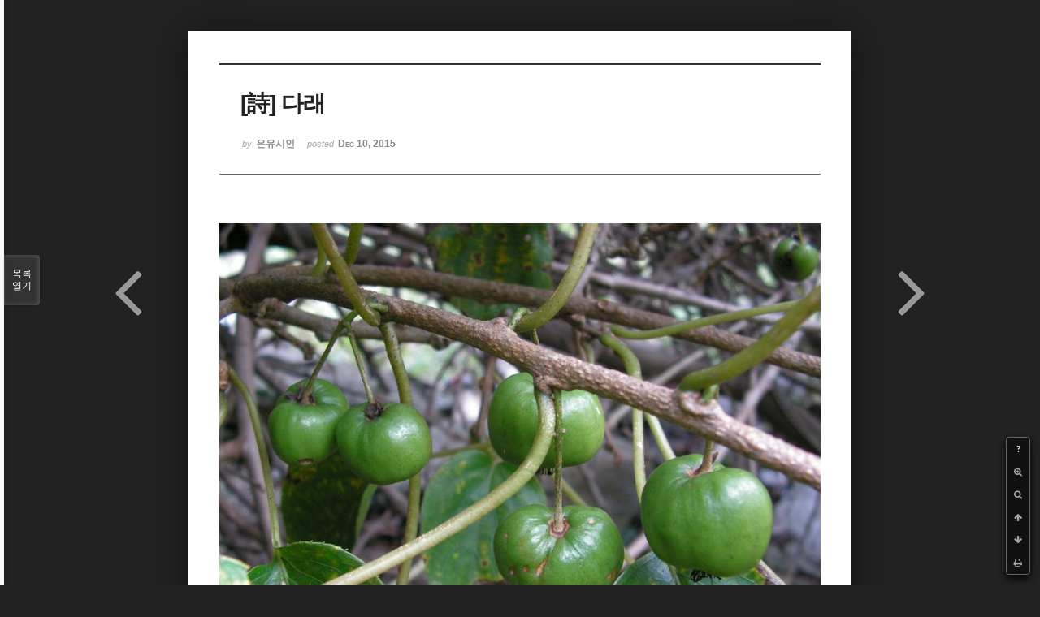

--- FILE ---
content_type: text/html; charset=UTF-8
request_url: http://bumdol72xe.dothome.co.kr/xe/index.php?mid=poemold&page=4&search_target=tag&search_keyword=%EC%88%9C%EC%88%98%EB%AC%B8%ED%95%99&order_type=desc&listStyle=viewer&document_srl=25890
body_size: 6800
content:
<!DOCTYPE html>
<html lang="ko">
<head>
<!-- META -->
<meta charset="utf-8">
<meta name="Generator" content="XpressEngine">
<meta http-equiv="X-UA-Compatible" content="IE=edge">
<!-- TITLE -->
<title>시&amp;시조 - [詩] 다래</title>
<!-- CSS -->
<link rel="stylesheet" href="/xe/common/css/xe.min.css?20170130022911" />
<link rel="stylesheet" href="/xe/common/js/plugins/ui/jquery-ui.min.css?20170130022942" />
<link rel="stylesheet" href="https://maxcdn.bootstrapcdn.com/font-awesome/4.2.0/css/font-awesome.min.css" />
<link rel="stylesheet" href="/xe/modules/board/skins/sketchbook5/css/board.css?20170130111129" />
<!--[if lt IE 9]><link rel="stylesheet" href="/xe/modules/board/skins/sketchbook5/css/ie8.css?20170130111129" />
<![endif]--><link rel="stylesheet" href="/xe/modules/board/skins/sketchbook5/css/print.css?20170130111129" media="print" />
<link rel="stylesheet" href="/xe/modules/board/skins/sketchbook5/css/jquery.mCustomScrollbar.css?20170130111129" />
<link rel="stylesheet" href="/xe/modules/editor/styles/default/style.css?20170130023018" />
<!-- JS -->
<!--[if lt IE 9]><script src="/xe/common/js/jquery-1.x.min.js?20170130022911"></script>
<![endif]--><!--[if gte IE 9]><!--><script src="/xe/common/js/jquery.min.js?20170130022911"></script>
<!--<![endif]--><script src="/xe/common/js/x.min.js?20170130103037"></script>
<script src="/xe/common/js/xe.min.js?20170414184040"></script>
<script src="/xe/modules/board/tpl/js/board.min.js?20170130055150"></script>
<!-- RSS -->
<!-- ICON -->

<script>
						if(!captchaTargetAct) {var captchaTargetAct = [];}
						captchaTargetAct.push("procMemberInsert");
						</script>

<meta name="viewport" content="width=device-width, initial-scale=1, minimum-scale=1, maximum-scale=1, user-scalable=yes, target-densitydpi=medium-dpi" />
<style> .xe_content { font-size:12px; }</style>
<link rel="canonical" href="http://bumdol72xe.dothome.co.kr/xe/poemold/25890" />
<meta name="description" content="[詩]   다래   - 은유시인 -                                              인적 드문 깊은 산속                                        켜켜이 낙엽 쌓여 기름진 텃밭                                       천년 비바람 모진 풍상 견디며                                       오로지 나만 맞으려 기나긴 세월 꼭꼭 숨어있었구나                                       너의 달디 단 입술로 나를 반겨주는구나  ..." />
<meta property="og:locale" content="ko_KR" />
<meta property="og:type" content="article" />
<meta property="og:url" content="http://bumdol72xe.dothome.co.kr/xe/poemold/25890" />
<meta property="og:title" content="시&amp;amp;시조 - [詩] 다래" />
<meta property="og:description" content="[詩]   다래   - 은유시인 -                                              인적 드문 깊은 산속                                        켜켜이 낙엽 쌓여 기름진 텃밭                                       천년 비바람 모진 풍상 견디며                                       오로지 나만 맞으려 기나긴 세월 꼭꼭 숨어있었구나                                       너의 달디 단 입술로 나를 반겨주는구나  ..." />
<meta property="article:published_time" content="2015-12-10T22:11:30+09:00" />
<meta property="article:modified_time" content="2017-08-07T11:03:30+09:00" />
<meta property="article:tag" content="월간" />
<meta property="article:tag" content="한국인" />
<meta property="article:tag" content="김영찬" />
<meta property="article:tag" content="은유시인" />
<meta property="article:tag" content="부산문학" />
<meta property="article:tag" content="등단" />
<meta property="article:tag" content="순수문학" />
<meta property="article:tag" content="종합문예지" />
<meta property="article:tag" content="노벨문학" />
<meta property="article:tag" content="인쇄정보신문" />
<meta property="article:tag" content="시인" />
<meta property="article:tag" content="수필가" />
<meta property="article:tag" content="소설가" />
<meta property="article:tag" content="등단문" />
<meta property="article:tag" content="우주" />
<meta property="article:tag" content="전쟁" />
<meta property="article:tag" content="공상과학" />
<meta property="article:tag" content="미래" />
<meta property="article:tag" content="첨단기지" />
<meta property="article:tag" content="혜성" />
<meta property="og:image" content="http://bumdol72xe.dothome.co.kr/xe/./files/attach/images/456/890/025/df86d8ebc66f292d7f5f9ccf5a6b9330.jpg" />
<meta property="og:image:width" content="1024" />
<meta property="og:image:height" content="768" />
<style data-id="bdCss">
.bd em,.bd .color{color:#333333;}
.bd .shadow{text-shadow:1px 1px 1px ;}
.bd .bolder{color:#333333;text-shadow:2px 2px 4px ;}
.bd .bg_color{background-color:#333333;}
.bd .bg_f_color{background-color:#333333;background:-webkit-linear-gradient(#FFF -50%,#333333 50%);background:linear-gradient(to bottom,#FFF -50%,#333333 50%);}
.bd .border_color{border-color:#333333;}
.bd .bx_shadow{box-shadow:0 0 2px ;}
.viewer_with.on:before{background-color:#333333;box-shadow:0 0 2px #333333;}
.bd_zine.zine li:first-child,.bd_tb_lst.common_notice tr:first-child td{margin-top:2px;border-top:1px solid #DDD}
.bd_zine .info b,.bd_zine .info a{color:;}
.bd_zine.card h3{color:#333333;}
</style>
<style>
body,input,textarea,select,button,table{font-family:;}
#viewer .rd_trb,#viewer #trackback{display:none}
</style><script>
//<![CDATA[
var current_url = "http://bumdol72xe.dothome.co.kr/xe/?mid=poemold&page=4&search_target=tag&search_keyword=%EC%88%9C%EC%88%98%EB%AC%B8%ED%95%99&order_type=desc&listStyle=viewer&document_srl=25890";
var request_uri = "http://bumdol72xe.dothome.co.kr/xe/";
var current_mid = "poemold";
var waiting_message = "서버에 요청 중입니다. 잠시만 기다려주세요.";
var ssl_actions = new Array();
var default_url = "http://bumdol72xe.dothome.co.kr/xe";
xe.current_lang = "ko";
xe.cmd_find = "찾기";
xe.cmd_cancel = "취소";
xe.cmd_confirm = "확인";
xe.msg_no_root = "루트는 선택 할 수 없습니다.";
xe.msg_no_shortcut = "바로가기는 선택 할 수 없습니다.";
xe.msg_select_menu = "대상 메뉴 선택";
//]]>
</script>
</head>
<body class="viewer_blk">
<!--#JSPLUGIN:ui--><script>//<![CDATA[
var lang_type = "ko";
var bdLogin = "로그인 하시겠습니까?@http://bumdol72xe.dothome.co.kr/xe/index.php?mid=poemold&page=4&search_target=tag&search_keyword=%EC%88%9C%EC%88%98%EB%AC%B8%ED%95%99&order_type=desc&listStyle=viewer&document_srl=25890&act=dispMemberLoginForm";
jQuery(function($){
	board('#bd_456_25890');
});
//]]></script>

<div id="viewer" class="white viewer_style rd_nav_blk">
	<div id="bd_456_25890" class="bd clear  " data-default_style="viewer" data-bdFilesType="" data-bdNavSide="N" style="max-width:px">
		<div id="rd_ie" class="ie8_only"><i class="tl"></i><i class="tc"></i><i class="tr"></i><i class="ml"></i><i class="mr"></i><i class="bl"></i><i class="bc"></i><i class="br"></i></div>
		<div class="rd rd_nav_style2 clear" style="padding:;" data-docSrl="25890">
	
	<div class="rd_hd clear" style="">
		
				
		<div class="blog v" style="text-align:;;">
			<div class="top_area ngeb np_18px" style="text-align:">
															</div>
			<h1 class="font ngeb" style=";-webkit-animation-name:rd_h1_v;-moz-animation-name:rd_h1_v;animation-name:rd_h1_v;">[詩] 다래</h1>						<div class="btm_area ngeb np_18px" style="text-align:"> 
								<span><small>by </small><b>은유시인</b></span>				<span title="2015.12.10 22:11"><small>posted </small><b class="date">Dec 10, 2015</b></span>															</div>
		</div>		
				
				
				
				
				<div class="rd_nav_side">
			<div class="rd_nav img_tx fr m_btn_wrp">
		<div class="help bubble left m_no">
		<a class="text" href="#" onclick="jQuery(this).next().fadeToggle();return false;">?</a>
		<div class="wrp">
			<div class="speech">
				<h4>단축키</h4>
				<p><strong><i class="fa fa-long-arrow-left"></i><span class="blind">Prev</span></strong>이전 문서</p>
				<p><strong><i class="fa fa-long-arrow-right"></i><span class="blind">Next</span></strong>다음 문서</p>
				<p><strong>ESC</strong>닫기</p>			</div>
			<i class="bubble_edge"></i>
			<i class="ie8_only bl"></i><i class="ie8_only br"></i>
		</div>
	</div>	<a class="tg_btn2 bubble m_no" href="#" data-href=".bd_font_select" title="글꼴 선택"><strong>가</strong><i class="arrow down"></i></a>	<a class="font_plus bubble" href="#" title="크게"><i class="fa fa-search-plus"></i><b class="tx">크게</b></a>
	<a class="font_minus bubble" href="#" title="작게"><i class="fa fa-search-minus"></i><b class="tx">작게</b></a>
			<a class="back_to bubble m_no" href="#bd_456_25890" title="위로"><i class="fa fa-arrow-up"></i><b class="tx">위로</b></a>
	<a class="back_to bubble m_no" href="#rd_end_25890" title="(목록) 아래로"><i class="fa fa-arrow-down"></i><b class="tx">아래로</b></a>
	<a class="comment back_to bubble if_viewer m_no" href="#25890_comment" title="댓글로 가기"><i class="fa fa-comment"></i><b class="tx">댓글로 가기</b></a>
	<a class="print_doc bubble m_no this" href="http://bumdol72xe.dothome.co.kr/xe/index.php?mid=poemold&amp;page=4&amp;search_target=tag&amp;search_keyword=%EC%88%9C%EC%88%98%EB%AC%B8%ED%95%99&amp;order_type=desc&amp;listStyle=viewer&amp;document_srl=25890" title="인쇄"><i class="fa fa-print"></i><b class="tx">인쇄</b></a>			</div>		</div>			</div>
	
		
	<div class="rd_body clear">
		
				
				
				<article><!--BeforeDocument(25890,496)--><div class="document_25890_496 xe_content"><p style="padding:0px;color:rgb(62,70,74);font-family:gulim;line-height:19.2px;text-align:center;"><font color="#000000" size="3" face="돋움체"><span style="font-family:Gulim, '굴림', AppleGothic, sans-serif;"><img src="http://bumdol72xe.dothome.co.kr/xe/files/attach/images/456/890/025/df86d8ebc66f292d7f5f9ccf5a6b9330.jpg" alt="dare-01.jpg" width="1024" height="768" style="" /></span></font></p>
<p><font color="#000000" size="3" face="돋움체"><br /></font></p>
<font color="#000000" size="3" face="돋움체">
</font><p></p>
<p><font color="#000000" size="3" face="돋움체"><br /></font></p>
<font color="#000000" size="3" face="돋움체">
<br /></font><p></p>
<p style="padding:0px;color:rgb(62,70,74);font-family:gulim;line-height:19.2px;text-align:center;"><font color="#000000" size="3" face="돋움체"><span style="font-family:Gulim, '굴림', AppleGothic, sans-serif;"><br /></span></font></p>
<p style="padding:0px;color:rgb(62,70,74);font-family:gulim;line-height:19.2px;text-align:center;"><font color="#000000" size="3" face="돋움체"><span style="font-family:Gulim, '굴림', AppleGothic, sans-serif;"><br /></span></font></p>
<p style="padding:0px;color:rgb(62,70,74);font-family:gulim;line-height:19.2px;text-align:center;"><font color="#000000" size="3" face="돋움체"><span style="font-family:Gulim, '굴림', AppleGothic, sans-serif;"><br /></span></font></p>
<p style="padding:0px;color:rgb(62,70,74);font-family:gulim;line-height:19.2px;text-align:center;"><font color="#000000" size="3" face="돋움체"><span style="font-family:Gulim, '굴림', AppleGothic, sans-serif;">[詩]</span></font></p>
<span style="color:rgb(62,70,74);line-height:19.2px;font-family:Gulim, '굴림', AppleGothic, sans-serif;"></span><p align="center" style="padding:0px;color:rgb(62,70,74);font-family:gulim;line-height:19.2px;"><span style="font-family:Gulim, '굴림', AppleGothic, sans-serif;"> </span></p>
<span style="color:rgb(62,70,74);line-height:19.2px;font-family:Gulim, '굴림', AppleGothic, sans-serif;"></span><p align="center" style="padding:0px;color:rgb(62,70,74);font-family:gulim;line-height:19.2px;"><font color="#6d201b" size="6" face="바탕"><strong><span style="font-family:Gulim, '굴림', AppleGothic, sans-serif;">다래</span></strong></font></p>
<span style="color:rgb(62,70,74);line-height:19.2px;font-family:Gulim, '굴림', AppleGothic, sans-serif;"></span><p align="center" style="padding:0px;color:rgb(62,70,74);font-family:gulim;line-height:19.2px;"><span style="font-family:Gulim, '굴림', AppleGothic, sans-serif;color:rgb(0,0,0);"> </span></p>
<span style="line-height:19.2px;font-family:Gulim, '굴림', AppleGothic, sans-serif;"></span><p align="center" style="padding:0px;color:rgb(62,70,74);font-family:gulim;line-height:19.2px;"><font color="#000000" size="3" face="돋움체"><span style="font-family:Gulim, '굴림', AppleGothic, sans-serif;">- 은유시인 -</span></font></p>
<span style="line-height:19.2px;font-family:Gulim, '굴림', AppleGothic, sans-serif;"></span><p align="center" style="padding:0px;color:rgb(62,70,74);font-family:gulim;line-height:19.2px;"><span style="font-family:Gulim, '굴림', AppleGothic, sans-serif;color:rgb(0,0,0);"> </span></p>
<span style="line-height:19.2px;font-family:Gulim, '굴림', AppleGothic, sans-serif;"></span><p align="center" style="padding:0px;color:rgb(62,70,74);font-family:gulim;line-height:19.2px;"><span style="font-family:Gulim, '굴림', AppleGothic, sans-serif;color:rgb(0,0,0);"> </span></p>
<span style="line-height:19.2px;font-family:Gulim, '굴림', AppleGothic, sans-serif;"></span><p align="center" style="padding:0px;color:rgb(62,70,74);font-family:gulim;line-height:19.2px;"><span style="font-family:Gulim, '굴림', AppleGothic, sans-serif;color:rgb(0,0,0);"> </span></p>
<span style="line-height:19.2px;font-family:Gulim, '굴림', AppleGothic, sans-serif;"></span><p style="padding:0px;color:rgb(62,70,74);font-family:gulim;line-height:19.2px;"><br /><span style="color:rgb(0,0,0);font-family:Gulim, '굴림', AppleGothic, sans-serif;font-size:medium;line-height:19.2px;">                                       </span><font color="#000000" size="3" face="돋움체"><span style="font-family:Gulim, '굴림', AppleGothic, sans-serif;">인적 드문 깊은 산속 </span><br /></font><span style="color:rgb(0,0,0);font-family:Gulim, '굴림', AppleGothic, sans-serif;font-size:medium;line-height:19.2px;">                                       </span><font color="#000000" size="3" face="돋움체"><span style="font-family:Gulim, '굴림', AppleGothic, sans-serif;">켜켜이 낙엽 쌓여 기름진 텃밭</span><br /></font><span style="color:rgb(0,0,0);font-family:Gulim, '굴림', AppleGothic, sans-serif;font-size:medium;line-height:19.2px;">                                       </span><font color="#000000" size="3" face="돋움체"><span style="font-family:Gulim, '굴림', AppleGothic, sans-serif;">천년 비바람 모진 풍상 견디며</span><br /><span style="font-family:Gulim, '굴림', AppleGothic, sans-serif;">                                       오로지 나만 맞으려 기나긴 세월 꼭꼭 숨어있었구나</span><br /></font><span style="color:rgb(0,0,0);font-family:Gulim, '굴림', AppleGothic, sans-serif;font-size:medium;line-height:19.2px;">                                       </span><font color="#000000" size="3" face="돋움체"><span style="font-family:Gulim, '굴림', AppleGothic, sans-serif;">너의 달디 단 입술로 나를 반겨주는구나</span></font></p>
<span style="line-height:19.2px;font-family:Gulim, '굴림', AppleGothic, sans-serif;"></span><p style="padding:0px;color:rgb(62,70,74);font-family:gulim;line-height:19.2px;"><span style="font-family:Gulim, '굴림', AppleGothic, sans-serif;color:rgb(0,0,0);"> </span></p>
<span style="line-height:19.2px;font-family:Gulim, '굴림', AppleGothic, sans-serif;"></span><p style="padding:0px;color:rgb(62,70,74);font-family:gulim;line-height:19.2px;"><span style="font-family:Gulim, '굴림', AppleGothic, sans-serif;font-size:medium;line-height:19.2px;color:rgb(0,0,0);">                                       </span><font color="#000000" size="3" face="돋움체"><span style="font-family:Gulim, '굴림', AppleGothic, sans-serif;">서슬 퍼런 잡목에 의지하여</span><br /></font><span style="color:rgb(0,0,0);font-family:Gulim, '굴림', AppleGothic, sans-serif;font-size:medium;line-height:19.2px;">                                       </span><font color="#000000" size="3" face="돋움체"><span style="font-family:Gulim, '굴림', AppleGothic, sans-serif;">영롱한 아침 이슬만이 그대 음식이 되고</span><br /></font><span style="color:rgb(0,0,0);font-family:Gulim, '굴림', AppleGothic, sans-serif;font-size:medium;line-height:19.2px;">                                       </span><font color="#000000" size="3" face="돋움체"><span style="font-family:Gulim, '굴림', AppleGothic, sans-serif;">언뜻 스치는 바람만이 그대 음악이 되고</span><br /></font><span style="color:rgb(0,0,0);font-family:Gulim, '굴림', AppleGothic, sans-serif;font-size:medium;line-height:19.2px;">                                       </span><font color="#000000" size="3" face="돋움체"><span style="font-family:Gulim, '굴림', AppleGothic, sans-serif;">노루랑 산토끼만이 그대 벗이 되어</span><br /></font><span style="color:rgb(0,0,0);font-family:Gulim, '굴림', AppleGothic, sans-serif;font-size:medium;line-height:19.2px;">                                       </span><font color="#000000" size="3" face="돋움체"><span style="font-family:Gulim, '굴림', AppleGothic, sans-serif;">순수한 자연으로 살아왔구나</span></font></p>
<span style="line-height:19.2px;font-family:Gulim, '굴림', AppleGothic, sans-serif;"></span><p style="padding:0px;color:rgb(62,70,74);font-family:gulim;line-height:19.2px;"><span style="font-family:Gulim, '굴림', AppleGothic, sans-serif;color:rgb(0,0,0);"> </span></p>
<span style="line-height:19.2px;font-family:Gulim, '굴림', AppleGothic, sans-serif;"></span><p style="padding:0px;color:rgb(62,70,74);font-family:gulim;line-height:19.2px;"><span style="font-family:Gulim, '굴림', AppleGothic, sans-serif;font-size:medium;line-height:19.2px;color:rgb(0,0,0);">                                       </span><font color="#000000" size="3" face="돋움체"><span style="font-family:Gulim, '굴림', AppleGothic, sans-serif;">때론 거친 눈보라 몰아치고 </span><br /></font><span style="color:rgb(0,0,0);font-family:Gulim, '굴림', AppleGothic, sans-serif;font-size:medium;line-height:19.2px;">                                       </span><font color="#000000" size="3" face="돋움체"><span style="font-family:Gulim, '굴림', AppleGothic, sans-serif;">때론 사나운 짐승들 표적이 되어 </span><br /></font><span style="color:rgb(0,0,0);font-family:Gulim, '굴림', AppleGothic, sans-serif;font-size:medium;line-height:19.2px;">                                       </span><font color="#000000" size="3" face="돋움체"><span style="font-family:Gulim, '굴림', AppleGothic, sans-serif;">여리디 여린 네 한 몸 찢겨도 </span><br /></font><span style="color:rgb(0,0,0);font-family:Gulim, '굴림', AppleGothic, sans-serif;font-size:medium;line-height:19.2px;">                                       </span><font color="#000000" size="3" face="돋움체"><span style="font-family:Gulim, '굴림', AppleGothic, sans-serif;">그 애틋한 생명의 싹 포기하지 않은 채 </span><br /></font><span style="color:rgb(0,0,0);font-family:Gulim, '굴림', AppleGothic, sans-serif;font-size:medium;line-height:19.2px;">                                       </span><font color="#000000" size="3" face="돋움체"><span style="font-family:Gulim, '굴림', AppleGothic, sans-serif;">연연이 이어져왔구나</span></font></p>
<span style="line-height:19.2px;font-family:Gulim, '굴림', AppleGothic, sans-serif;"></span><p style="padding:0px;color:rgb(62,70,74);font-family:gulim;line-height:19.2px;"><span style="font-family:Gulim, '굴림', AppleGothic, sans-serif;color:rgb(0,0,0);"> </span></p>
<span style="line-height:19.2px;font-family:Gulim, '굴림', AppleGothic, sans-serif;"></span><p style="padding:0px;color:rgb(62,70,74);font-family:gulim;line-height:19.2px;"><span style="font-family:Gulim, '굴림', AppleGothic, sans-serif;font-size:medium;line-height:19.2px;color:rgb(0,0,0);">                                       </span><font color="#000000" size="3" face="돋움체"><span style="font-family:Gulim, '굴림', AppleGothic, sans-serif;">여린 열매 위해 </span><br /></font><span style="color:rgb(0,0,0);font-family:Gulim, '굴림', AppleGothic, sans-serif;font-size:medium;line-height:19.2px;">                                       </span><font color="#000000" size="3" face="돋움체"><span style="font-family:Gulim, '굴림', AppleGothic, sans-serif;">모든 걸 주어서 기쁘고 </span><br /></font><span style="color:rgb(0,0,0);font-family:Gulim, '굴림', AppleGothic, sans-serif;font-size:medium;line-height:19.2px;">                                       </span><font color="#000000" size="3" face="돋움체"><span style="font-family:Gulim, '굴림', AppleGothic, sans-serif;">송두리째 던져서 행복하다면 </span><br /></font><span style="color:rgb(0,0,0);font-family:Gulim, '굴림', AppleGothic, sans-serif;font-size:medium;line-height:19.2px;">                                       </span><font color="#000000" size="3" face="돋움체"><span style="font-family:Gulim, '굴림', AppleGothic, sans-serif;">비록 찰라 일지라도 </span><br /></font><span style="color:rgb(0,0,0);font-family:Gulim, '굴림', AppleGothic, sans-serif;font-size:medium;line-height:19.2px;">                                       </span><font color="#000000" size="3" face="돋움체"><span style="font-family:Gulim, '굴림', AppleGothic, sans-serif;">그대의 삶이 더욱 빛나리라.</span></font></p>
<span style="color:rgb(62,70,74);line-height:19.2px;font-family:Gulim, '굴림', AppleGothic, sans-serif;"></span><p style="padding:0px;color:rgb(62,70,74);font-family:gulim;line-height:19.2px;"><span style="font-family:Gulim, '굴림', AppleGothic, sans-serif;"> </span></p>
<span style="color:rgb(62,70,74);line-height:19.2px;font-family:Gulim, '굴림', AppleGothic, sans-serif;"></span><p style="padding:0px;color:rgb(62,70,74);font-family:gulim;line-height:19.2px;"><span style="font-family:Gulim, '굴림', AppleGothic, sans-serif;"> </span></p>
<span style="color:rgb(62,70,74);line-height:19.2px;font-family:Gulim, '굴림', AppleGothic, sans-serif;"></span><p style="padding:0px;color:rgb(62,70,74);font-family:gulim;line-height:19.2px;"><span style="font-family:Gulim, '굴림', AppleGothic, sans-serif;"> </span></p>
<span style="color:rgb(62,70,74);line-height:19.2px;font-family:Gulim, '굴림', AppleGothic, sans-serif;"></span><p style="padding:0px;color:rgb(62,70,74);font-family:gulim;line-height:19.2px;"><span style="font-family:Gulim, '굴림', AppleGothic, sans-serif;"> </span></p>
<span style="color:rgb(62,70,74);line-height:19.2px;font-family:Gulim, '굴림', AppleGothic, sans-serif;"></span><p align="center" style="padding:0px;color:rgb(62,70,74);font-family:gulim;line-height:19.2px;"><font color="#000000" size="3" face="돋움체"><font color="#8e8a8b"><span style="font-family:Gulim, '굴림', AppleGothic, sans-serif;">2002/02/18</span></font><span style="font-family:Gulim, '굴림', AppleGothic, sans-serif;"> </span><br /></font></p>
<span style="color:rgb(62,70,74);line-height:19.2px;font-family:Gulim, '굴림', AppleGothic, sans-serif;"></span><p style="padding:0px;color:rgb(62,70,74);font-family:gulim;line-height:19.2px;"><span style="font-family:Gulim, '굴림', AppleGothic, sans-serif;"> </span></p>
<span style="color:rgb(62,70,74);line-height:19.2px;font-family:Gulim, '굴림', AppleGothic, sans-serif;"></span><p style="padding:0px;color:rgb(62,70,74);font-family:gulim;line-height:19.2px;"><span style="font-family:Gulim, '굴림', AppleGothic, sans-serif;"> </span></p>
<p style="padding:0px;color:rgb(62,70,74);font-family:gulim;line-height:19.2px;"><span style="font-family:Gulim, '굴림', AppleGothic, sans-serif;"><br /></span></p>
<p style="padding:0px;color:rgb(62,70,74);font-family:gulim;line-height:19.2px;"><span style="font-family:Gulim, '굴림', AppleGothic, sans-serif;"><br /></span></p></div><!--AfterDocument(25890,496)--></article>
				
				<div class="rd_t_f rd_tag css3pie clear">
			<div class="bg_f_color border_color">TAG &bull;</div>
			<ul>
												<li><a href="http://bumdol72xe.dothome.co.kr/xe/index.php?mid=poemold&amp;page=4&amp;search_target=tag&amp;search_keyword=%EC%9B%94%EA%B0%84&amp;order_type=desc&amp;listStyle=viewer">월간</a><span class="comma">,</span></li>
												<li><a href="http://bumdol72xe.dothome.co.kr/xe/index.php?mid=poemold&amp;page=4&amp;search_target=tag&amp;search_keyword=%ED%95%9C%EA%B5%AD%EC%9D%B8&amp;order_type=desc&amp;listStyle=viewer">한국인</a><span class="comma">,</span></li>
												<li><a href="http://bumdol72xe.dothome.co.kr/xe/index.php?mid=poemold&amp;page=4&amp;search_target=tag&amp;search_keyword=%EA%B9%80%EC%98%81%EC%B0%AC&amp;order_type=desc&amp;listStyle=viewer">김영찬</a><span class="comma">,</span></li>
												<li><a href="http://bumdol72xe.dothome.co.kr/xe/index.php?mid=poemold&amp;page=4&amp;search_target=tag&amp;search_keyword=%EC%9D%80%EC%9C%A0%EC%8B%9C%EC%9D%B8&amp;order_type=desc&amp;listStyle=viewer">은유시인</a><span class="comma">,</span></li>
												<li><a href="http://bumdol72xe.dothome.co.kr/xe/index.php?mid=poemold&amp;page=4&amp;search_target=tag&amp;search_keyword=%EB%B6%80%EC%82%B0%EB%AC%B8%ED%95%99&amp;order_type=desc&amp;listStyle=viewer">부산문학</a><span class="comma">,</span></li>
												<li><a href="http://bumdol72xe.dothome.co.kr/xe/index.php?mid=poemold&amp;page=4&amp;search_target=tag&amp;search_keyword=%EB%93%B1%EB%8B%A8&amp;order_type=desc&amp;listStyle=viewer">등단</a><span class="comma">,</span></li>
												<li><a href="http://bumdol72xe.dothome.co.kr/xe/index.php?mid=poemold&amp;page=4&amp;search_target=tag&amp;search_keyword=%EC%88%9C%EC%88%98%EB%AC%B8%ED%95%99&amp;order_type=desc&amp;listStyle=viewer">순수문학</a><span class="comma">,</span></li>
												<li><a href="http://bumdol72xe.dothome.co.kr/xe/index.php?mid=poemold&amp;page=4&amp;search_target=tag&amp;search_keyword=%EC%A2%85%ED%95%A9%EB%AC%B8%EC%98%88%EC%A7%80&amp;order_type=desc&amp;listStyle=viewer">종합문예지</a><span class="comma">,</span></li>
												<li><a href="http://bumdol72xe.dothome.co.kr/xe/index.php?mid=poemold&amp;page=4&amp;search_target=tag&amp;search_keyword=%EB%85%B8%EB%B2%A8%EB%AC%B8%ED%95%99&amp;order_type=desc&amp;listStyle=viewer">노벨문학</a><span class="comma">,</span></li>
												<li><a href="http://bumdol72xe.dothome.co.kr/xe/index.php?mid=poemold&amp;page=4&amp;search_target=tag&amp;search_keyword=%EC%9D%B8%EC%87%84%EC%A0%95%EB%B3%B4%EC%8B%A0%EB%AC%B8&amp;order_type=desc&amp;listStyle=viewer">인쇄정보신문</a><span class="comma">,</span></li>
												<li><a href="http://bumdol72xe.dothome.co.kr/xe/index.php?mid=poemold&amp;page=4&amp;search_target=tag&amp;search_keyword=%EC%8B%9C%EC%9D%B8&amp;order_type=desc&amp;listStyle=viewer">시인</a><span class="comma">,</span></li>
												<li><a href="http://bumdol72xe.dothome.co.kr/xe/index.php?mid=poemold&amp;page=4&amp;search_target=tag&amp;search_keyword=%EC%88%98%ED%95%84%EA%B0%80&amp;order_type=desc&amp;listStyle=viewer">수필가</a><span class="comma">,</span></li>
												<li><a href="http://bumdol72xe.dothome.co.kr/xe/index.php?mid=poemold&amp;page=4&amp;search_target=tag&amp;search_keyword=%EC%86%8C%EC%84%A4%EA%B0%80&amp;order_type=desc&amp;listStyle=viewer">소설가</a><span class="comma">,</span></li>
												<li><a href="http://bumdol72xe.dothome.co.kr/xe/index.php?mid=poemold&amp;page=4&amp;search_target=tag&amp;search_keyword=%EB%93%B1%EB%8B%A8%EB%AC%B8&amp;order_type=desc&amp;listStyle=viewer">등단문</a><span class="comma">,</span></li>
												<li><a href="http://bumdol72xe.dothome.co.kr/xe/index.php?mid=poemold&amp;page=4&amp;search_target=tag&amp;search_keyword=%EC%9A%B0%EC%A3%BC&amp;order_type=desc&amp;listStyle=viewer">우주</a><span class="comma">,</span></li>
												<li><a href="http://bumdol72xe.dothome.co.kr/xe/index.php?mid=poemold&amp;page=4&amp;search_target=tag&amp;search_keyword=%EC%A0%84%EC%9F%81&amp;order_type=desc&amp;listStyle=viewer">전쟁</a><span class="comma">,</span></li>
												<li><a href="http://bumdol72xe.dothome.co.kr/xe/index.php?mid=poemold&amp;page=4&amp;search_target=tag&amp;search_keyword=%EA%B3%B5%EC%83%81%EA%B3%BC%ED%95%99&amp;order_type=desc&amp;listStyle=viewer">공상과학</a><span class="comma">,</span></li>
												<li><a href="http://bumdol72xe.dothome.co.kr/xe/index.php?mid=poemold&amp;page=4&amp;search_target=tag&amp;search_keyword=%EB%AF%B8%EB%9E%98&amp;order_type=desc&amp;listStyle=viewer">미래</a><span class="comma">,</span></li>
												<li><a href="http://bumdol72xe.dothome.co.kr/xe/index.php?mid=poemold&amp;page=4&amp;search_target=tag&amp;search_keyword=%EC%B2%A8%EB%8B%A8%EA%B8%B0%EC%A7%80&amp;order_type=desc&amp;listStyle=viewer">첨단기지</a><span class="comma">,</span></li>
												<li><a href="http://bumdol72xe.dothome.co.kr/xe/index.php?mid=poemold&amp;page=4&amp;search_target=tag&amp;search_keyword=%ED%98%9C%EC%84%B1&amp;order_type=desc&amp;listStyle=viewer">혜성</a><span class="comma">,</span></li>
							</ul>
		</div>	</div>
	
	<div class="rd_ft">
		
		<div class="rd_sign clear">
			<h4><em class="fa fa-info-circle bd_info_icon"></em> Who's <em>은유시인</em></h4>
			<img class="img fl" src="http://bumdol72xe.dothome.co.kr/xe/files/member_extra_info/profile_image/496/496.jpg?20170130022943" alt="profile" />						<div class="get_sign"><p><span style="font-size:16px;color:rgb(0,117,200);">대한민국에도 노벨문학상 수상자가 나올 그 날만을 위해...</span></p></div>		</div>		
		<div class="bd_prev_next clear">
						<div style="max-width:px">
				<a class="bd_rd_prev bubble no_bubble fl right" href="http://bumdol72xe.dothome.co.kr/xe/index.php?mid=poemold&amp;page=4&amp;search_target=tag&amp;search_keyword=%EC%88%9C%EC%88%98%EB%AC%B8%ED%95%99&amp;order_type=desc&amp;listStyle=viewer&amp;document_srl=25880">
					<span class="p"><em class="link"><i class="fa fa-angle-left"></i> Prev</em> [詩] 그리운 사람</span>					<i class="fa fa-angle-left"></i>
					<span class="wrp prev_next">
						<span class="speech">
							<img src="http://bumdol72xe.dothome.co.kr/xe/files/thumbnails/880/025/90x90.crop.jpg" alt="" />							<b>[詩] 그리운 사람</b>
							<span><em>2015.12.10</em><small>by </small>korean</span>
						</span><i class="bubble_edge"></i>
						<i class="ie8_only bl"></i><i class="ie8_only br"></i>
					</span>
				</a>				
								<a class="bd_rd_next bubble no_bubble fr left" href="http://bumdol72xe.dothome.co.kr/xe/index.php?mid=poemold&amp;page=4&amp;search_target=tag&amp;search_keyword=%EC%88%9C%EC%88%98%EB%AC%B8%ED%95%99&amp;order_type=desc&amp;listStyle=viewer&amp;document_srl=25901">
					<span class="p">[詩] 진정, 그대 삶 밝히는 촛불이 되리라 <em class="link">Next <i class="fa fa-angle-right"></i></em></span>					<i class="fa fa-angle-right"></i>
					<span class="wrp prev_next">
						<span class="speech">
							<img src="http://bumdol72xe.dothome.co.kr/xe/files/thumbnails/901/025/90x90.crop.jpg" alt="" />							<b>[詩] 진정, 그대 삶 밝히는 촛불이 되리라</b>
							<span><em>2015.12.10</em><small>by </small>은유시인</span>
						</span><i class="bubble_edge"></i>
						<i class="ie8_only bl"></i><i class="ie8_only br"></i>
					</span>
				</a>			</div>
					</div>		
				
						
				
		<div class="rd_ft_nav clear">
						
						
						<div class="rd_nav img_tx fr m_btn_wrp">
				<a class="back_to bubble m_no" href="#bd_456_25890" title="위로"><i class="fa fa-arrow-up"></i><b class="tx">위로</b></a>
	<a class="back_to bubble m_no" href="#rd_end_25890" title="(목록) 아래로"><i class="fa fa-arrow-down"></i><b class="tx">아래로</b></a>
	<a class="comment back_to bubble if_viewer m_no" href="#25890_comment" title="댓글로 가기"><i class="fa fa-comment"></i><b class="tx">댓글로 가기</b></a>
	<a class="print_doc bubble m_no this" href="http://bumdol72xe.dothome.co.kr/xe/index.php?mid=poemold&amp;page=4&amp;search_target=tag&amp;search_keyword=%EC%88%9C%EC%88%98%EB%AC%B8%ED%95%99&amp;order_type=desc&amp;listStyle=viewer&amp;document_srl=25890" title="인쇄"><i class="fa fa-print"></i><b class="tx">인쇄</b></a>			</div>					</div>
	</div>
	
		
	</div>
<hr id="rd_end_25890" class="rd_end clear" />		<div id="viewer_lst" class="">
			<button type="button" id="viewer_lst_tg" class="ngeb bg_color">목록<br /><span class="tx_open">열기</span><span class="tx_close">닫기</span></button>
			<h3 class="ui_font">Articles</h3>
			<div id="viewer_lst_scroll">
				<ul>
					<li>
						<a class="clear" href="http://bumdol72xe.dothome.co.kr/xe/index.php?mid=poemold&amp;page=4&amp;search_target=tag&amp;search_keyword=%EC%88%9C%EC%88%98%EB%AC%B8%ED%95%99&amp;order_type=desc&amp;listStyle=viewer&amp;document_srl=21621">
							<span class="tmb"><img src="http://bumdol72xe.dothome.co.kr/xe/files/thumbnails/621/021/90x90.crop.jpg" alt="" /></span>							<span class="tl">[詩] 이다바야, 네 색시 왔다</span>
							<span class="meta"><strong>은유시인</strong>2015.07.20 19:42</span>
						</a>
					</li><li>
						<a class="clear" href="http://bumdol72xe.dothome.co.kr/xe/index.php?mid=poemold&amp;page=4&amp;search_target=tag&amp;search_keyword=%EC%88%9C%EC%88%98%EB%AC%B8%ED%95%99&amp;order_type=desc&amp;listStyle=viewer&amp;document_srl=21628">
							<span class="tmb"><img src="http://bumdol72xe.dothome.co.kr/xe/files/thumbnails/628/021/90x90.crop.jpg" alt="" /></span>							<span class="tl">[詩] 재떨이<b>2</b></span>
							<span class="meta"><strong>은유시인</strong>2015.07.20 19:46</span>
						</a>
					</li><li>
						<a class="clear" href="http://bumdol72xe.dothome.co.kr/xe/index.php?mid=poemold&amp;page=4&amp;search_target=tag&amp;search_keyword=%EC%88%9C%EC%88%98%EB%AC%B8%ED%95%99&amp;order_type=desc&amp;listStyle=viewer&amp;document_srl=21631">
							<span class="tmb"><img src="http://bumdol72xe.dothome.co.kr/xe/files/thumbnails/631/021/90x90.crop.jpg" alt="" /></span>							<span class="tl">[詩] 그림자인간[2]<b>2</b></span>
							<span class="meta"><strong>은유시인</strong>2015.07.20 19:48</span>
						</a>
					</li><li>
						<a class="clear" href="http://bumdol72xe.dothome.co.kr/xe/index.php?mid=poemold&amp;page=4&amp;search_target=tag&amp;search_keyword=%EC%88%9C%EC%88%98%EB%AC%B8%ED%95%99&amp;order_type=desc&amp;listStyle=viewer&amp;document_srl=21634">
							<span class="tmb"><img src="http://bumdol72xe.dothome.co.kr/xe/files/thumbnails/634/021/90x90.crop.jpg" alt="" /></span>							<span class="tl">[詩] 에레스투(Eres Tu)</span>
							<span class="meta"><strong>은유시인</strong>2015.07.20 19:51</span>
						</a>
					</li><li>
						<a class="clear" href="http://bumdol72xe.dothome.co.kr/xe/index.php?mid=poemold&amp;page=4&amp;search_target=tag&amp;search_keyword=%EC%88%9C%EC%88%98%EB%AC%B8%ED%95%99&amp;order_type=desc&amp;listStyle=viewer&amp;document_srl=25859">
							<span class="tmb"><img src="http://bumdol72xe.dothome.co.kr/xe/files/thumbnails/859/025/90x90.crop.jpg" alt="" /></span>							<span class="tl">[詩] 일그러진 자화상(自畵像)</span>
							<span class="meta"><strong>korean</strong>2015.12.10 21:26</span>
						</a>
					</li><li>
						<a class="clear" href="http://bumdol72xe.dothome.co.kr/xe/index.php?mid=poemold&amp;page=4&amp;search_target=tag&amp;search_keyword=%EC%88%9C%EC%88%98%EB%AC%B8%ED%95%99&amp;order_type=desc&amp;listStyle=viewer&amp;document_srl=25870">
							<span class="tmb"><img src="http://bumdol72xe.dothome.co.kr/xe/files/thumbnails/870/025/90x90.crop.jpg" alt="" /></span>							<span class="tl">[詩] 커피를 마시며</span>
							<span class="meta"><strong>korean</strong>2015.12.10 21:40</span>
						</a>
					</li><li>
						<a class="clear" href="http://bumdol72xe.dothome.co.kr/xe/index.php?mid=poemold&amp;page=4&amp;search_target=tag&amp;search_keyword=%EC%88%9C%EC%88%98%EB%AC%B8%ED%95%99&amp;order_type=desc&amp;listStyle=viewer&amp;document_srl=25880">
							<span class="tmb"><img src="http://bumdol72xe.dothome.co.kr/xe/files/thumbnails/880/025/90x90.crop.jpg" alt="" /></span>							<span class="tl">[詩] 그리운 사람</span>
							<span class="meta"><strong>korean</strong>2015.12.10 21:53</span>
						</a>
					</li><li>
						<a class="clear on" href="http://bumdol72xe.dothome.co.kr/xe/index.php?mid=poemold&amp;page=4&amp;search_target=tag&amp;search_keyword=%EC%88%9C%EC%88%98%EB%AC%B8%ED%95%99&amp;order_type=desc&amp;listStyle=viewer&amp;document_srl=25890">
							<span class="tmb"><img src="http://bumdol72xe.dothome.co.kr/xe/files/thumbnails/890/025/90x90.crop.jpg" alt="" /></span>							<span class="tl">[詩] 다래</span>
							<span class="meta"><strong>은유시인</strong>2015.12.10 22:11</span>
						</a>
					</li><li>
						<a class="clear" href="http://bumdol72xe.dothome.co.kr/xe/index.php?mid=poemold&amp;page=4&amp;search_target=tag&amp;search_keyword=%EC%88%9C%EC%88%98%EB%AC%B8%ED%95%99&amp;order_type=desc&amp;listStyle=viewer&amp;document_srl=25901">
							<span class="tmb"><img src="http://bumdol72xe.dothome.co.kr/xe/files/thumbnails/901/025/90x90.crop.jpg" alt="" /></span>							<span class="tl">[詩] 진정, 그대 삶 밝히는 촛불이 되리라</span>
							<span class="meta"><strong>은유시인</strong>2015.12.10 22:29</span>
						</a>
					</li><li>
						<a class="clear" href="http://bumdol72xe.dothome.co.kr/xe/index.php?mid=poemold&amp;page=4&amp;search_target=tag&amp;search_keyword=%EC%88%9C%EC%88%98%EB%AC%B8%ED%95%99&amp;order_type=desc&amp;listStyle=viewer&amp;document_srl=25906">
							<span class="tmb"><img src="http://bumdol72xe.dothome.co.kr/xe/files/thumbnails/906/025/90x90.crop.jpg" alt="" /></span>							<span class="tl">[詩] 거듭 태어나고 싶습니다</span>
							<span class="meta"><strong>은유시인</strong>2015.12.10 22:45</span>
						</a>
					</li><li>
						<a class="clear" href="http://bumdol72xe.dothome.co.kr/xe/index.php?mid=poemold&amp;page=4&amp;search_target=tag&amp;search_keyword=%EC%88%9C%EC%88%98%EB%AC%B8%ED%95%99&amp;order_type=desc&amp;listStyle=viewer&amp;document_srl=25915">
							<span class="tmb"><img src="http://bumdol72xe.dothome.co.kr/xe/files/thumbnails/915/025/90x90.crop.jpg" alt="" /></span>							<span class="tl">[詩] 세상은 참 아름답구나</span>
							<span class="meta"><strong>은유시인</strong>2015.12.10 22:59</span>
						</a>
					</li><li>
						<a class="clear" href="http://bumdol72xe.dothome.co.kr/xe/index.php?mid=poemold&amp;page=4&amp;search_target=tag&amp;search_keyword=%EC%88%9C%EC%88%98%EB%AC%B8%ED%95%99&amp;order_type=desc&amp;listStyle=viewer&amp;document_srl=25924">
							<span class="tmb"><img src="http://bumdol72xe.dothome.co.kr/xe/files/thumbnails/924/025/90x90.crop.jpg" alt="" /></span>							<span class="tl">[詩] 가는 길이 험하다 할지라도</span>
							<span class="meta"><strong>은유시인</strong>2015.12.10 23:15</span>
						</a>
					</li><li>
						<a class="clear" href="http://bumdol72xe.dothome.co.kr/xe/index.php?mid=poemold&amp;page=4&amp;search_target=tag&amp;search_keyword=%EC%88%9C%EC%88%98%EB%AC%B8%ED%95%99&amp;order_type=desc&amp;listStyle=viewer&amp;document_srl=25955">
							<span class="tmb"><img src="http://bumdol72xe.dothome.co.kr/xe/files/thumbnails/955/025/90x90.crop.jpg" alt="" /></span>							<span class="tl">[詩] 그대가 내 품에 안기던 날</span>
							<span class="meta"><strong>korean</strong>2015.12.11 12:13</span>
						</a>
					</li><li>
						<a class="clear" href="http://bumdol72xe.dothome.co.kr/xe/index.php?mid=poemold&amp;page=4&amp;search_target=tag&amp;search_keyword=%EC%88%9C%EC%88%98%EB%AC%B8%ED%95%99&amp;order_type=desc&amp;listStyle=viewer&amp;document_srl=25957">
							<span class="tmb"><img src="http://bumdol72xe.dothome.co.kr/xe/files/thumbnails/957/025/90x90.crop.jpg" alt="" /></span>							<span class="tl">[詩] 다대포 풍경＊1984</span>
							<span class="meta"><strong>korean</strong>2015.12.11 12:24</span>
						</a>
					</li><li>
						<a class="clear" href="http://bumdol72xe.dothome.co.kr/xe/index.php?mid=poemold&amp;page=4&amp;search_target=tag&amp;search_keyword=%EC%88%9C%EC%88%98%EB%AC%B8%ED%95%99&amp;order_type=desc&amp;listStyle=viewer&amp;document_srl=25959">
							<span class="tmb"><img src="http://bumdol72xe.dothome.co.kr/xe/files/thumbnails/959/025/90x90.crop.jpg" alt="" /></span>							<span class="tl">[詩] 다대포 풍경＊1995</span>
							<span class="meta"><strong>korean</strong>2015.12.11 12:38</span>
						</a>
					</li><li>
						<a class="clear" href="http://bumdol72xe.dothome.co.kr/xe/index.php?mid=poemold&amp;page=4&amp;search_target=tag&amp;search_keyword=%EC%88%9C%EC%88%98%EB%AC%B8%ED%95%99&amp;order_type=desc&amp;listStyle=viewer&amp;document_srl=25961">
							<span class="tmb"><img src="http://bumdol72xe.dothome.co.kr/xe/files/thumbnails/961/025/90x90.crop.jpg" alt="" /></span>							<span class="tl">[詩] 인생길에 시련은 늘 있어라</span>
							<span class="meta"><strong>korean</strong>2015.12.11 12:56</span>
						</a>
					</li><li>
						<a class="clear" href="http://bumdol72xe.dothome.co.kr/xe/index.php?mid=poemold&amp;page=4&amp;search_target=tag&amp;search_keyword=%EC%88%9C%EC%88%98%EB%AC%B8%ED%95%99&amp;order_type=desc&amp;listStyle=viewer&amp;document_srl=25976">
							<span class="tmb"><img src="http://bumdol72xe.dothome.co.kr/xe/files/thumbnails/976/025/90x90.crop.jpg" alt="" /></span>							<span class="tl">[詩] 보따리를 싸며</span>
							<span class="meta"><strong>korean</strong>2015.12.11 13:08</span>
						</a>
					</li><li>
						<a class="clear" href="http://bumdol72xe.dothome.co.kr/xe/index.php?mid=poemold&amp;page=4&amp;search_target=tag&amp;search_keyword=%EC%88%9C%EC%88%98%EB%AC%B8%ED%95%99&amp;order_type=desc&amp;listStyle=viewer&amp;document_srl=25985">
							<span class="tmb"><img src="http://bumdol72xe.dothome.co.kr/xe/files/thumbnails/985/025/90x90.crop.jpg" alt="" /></span>							<span class="tl">[詩] 모스퀴토</span>
							<span class="meta"><strong>korean</strong>2015.12.11 13:21</span>
						</a>
					</li><li>
						<a class="clear" href="http://bumdol72xe.dothome.co.kr/xe/index.php?mid=poemold&amp;page=4&amp;search_target=tag&amp;search_keyword=%EC%88%9C%EC%88%98%EB%AC%B8%ED%95%99&amp;order_type=desc&amp;listStyle=viewer&amp;document_srl=25987">
							<span class="tmb"><img src="http://bumdol72xe.dothome.co.kr/xe/files/thumbnails/987/025/90x90.crop.jpg" alt="" /></span>							<span class="tl">[詩] 사람들은 때때로</span>
							<span class="meta"><strong>korean</strong>2015.12.11 13:41</span>
						</a>
					</li><li>
						<a class="clear" href="http://bumdol72xe.dothome.co.kr/xe/index.php?mid=poemold&amp;page=4&amp;search_target=tag&amp;search_keyword=%EC%88%9C%EC%88%98%EB%AC%B8%ED%95%99&amp;order_type=desc&amp;listStyle=viewer&amp;document_srl=25989">
							<span class="tmb"><img src="http://bumdol72xe.dothome.co.kr/xe/files/thumbnails/989/025/90x90.crop.jpg" alt="" /></span>							<span class="tl">[詩] 동추(疼秋)</span>
							<span class="meta"><strong>korean</strong>2015.12.11 13:52</span>
						</a>
					</li>				</ul>
			</div>
			<div id="viewer_pn" class="bd_pg clear">
								 
				<a href="http://bumdol72xe.dothome.co.kr/xe/index.php?mid=poemold&amp;page=1&amp;search_target=tag&amp;search_keyword=%EC%88%9C%EC%88%98%EB%AC%B8%ED%95%99&amp;order_type=desc&amp;listStyle=viewer&amp;document_srl=25890">1</a>								 
				<a href="http://bumdol72xe.dothome.co.kr/xe/index.php?mid=poemold&amp;page=2&amp;search_target=tag&amp;search_keyword=%EC%88%9C%EC%88%98%EB%AC%B8%ED%95%99&amp;order_type=desc&amp;listStyle=viewer&amp;document_srl=25890">2</a>								 
				<a href="http://bumdol72xe.dothome.co.kr/xe/index.php?mid=poemold&amp;page=3&amp;search_target=tag&amp;search_keyword=%EC%88%9C%EC%88%98%EB%AC%B8%ED%95%99&amp;order_type=desc&amp;listStyle=viewer&amp;document_srl=25890">3</a>								<strong class="this">4</strong> 
												 
				<a href="http://bumdol72xe.dothome.co.kr/xe/index.php?mid=poemold&amp;page=5&amp;search_target=tag&amp;search_keyword=%EC%88%9C%EC%88%98%EB%AC%B8%ED%95%99&amp;order_type=desc&amp;listStyle=viewer&amp;document_srl=25890">5</a>								 
				<a href="http://bumdol72xe.dothome.co.kr/xe/index.php?mid=poemold&amp;page=6&amp;search_target=tag&amp;search_keyword=%EC%88%9C%EC%88%98%EB%AC%B8%ED%95%99&amp;order_type=desc&amp;listStyle=viewer&amp;document_srl=25890">6</a>								 
				<a href="http://bumdol72xe.dothome.co.kr/xe/index.php?mid=poemold&amp;page=7&amp;search_target=tag&amp;search_keyword=%EC%88%9C%EC%88%98%EB%AC%B8%ED%95%99&amp;order_type=desc&amp;listStyle=viewer&amp;document_srl=25890">7</a>								 
				<a href="http://bumdol72xe.dothome.co.kr/xe/index.php?mid=poemold&amp;page=8&amp;search_target=tag&amp;search_keyword=%EC%88%9C%EC%88%98%EB%AC%B8%ED%95%99&amp;order_type=desc&amp;listStyle=viewer&amp;document_srl=25890">8</a>								 
				<a href="http://bumdol72xe.dothome.co.kr/xe/index.php?mid=poemold&amp;page=9&amp;search_target=tag&amp;search_keyword=%EC%88%9C%EC%88%98%EB%AC%B8%ED%95%99&amp;order_type=desc&amp;listStyle=viewer&amp;document_srl=25890">9</a>								 
				<a href="http://bumdol72xe.dothome.co.kr/xe/index.php?mid=poemold&amp;page=10&amp;search_target=tag&amp;search_keyword=%EC%88%9C%EC%88%98%EB%AC%B8%ED%95%99&amp;order_type=desc&amp;listStyle=viewer&amp;document_srl=25890">10</a>							</div>			<button type="button" class="tg_close2" onClick="jQuery('#viewer_lst_tg').click();" title="닫기">X</button>
		</div>		</div></div><!-- ETC -->
<div class="wfsr"></div>
<script src="/xe/addons/captcha_member/captcha.min.js?20170130103037"></script><script src="/xe/files/cache/js_filter_compiled/d046d1841b9c79c545b82d3be892699d.ko.compiled.js?20170418130533"></script><script src="/xe/files/cache/js_filter_compiled/1bdc15d63816408b99f674eb6a6ffcea.ko.compiled.js?20170418130533"></script><script src="/xe/files/cache/js_filter_compiled/9b007ee9f2af763bb3d35e4fb16498e9.ko.compiled.js?20170418130533"></script><script src="/xe/common/js/plugins/ui/jquery-ui.min.js?20170130022942"></script><script src="/xe/common/js/plugins/ui/jquery.ui.datepicker-ko.js?20170130022942"></script><script src="/xe/modules/board/skins/sketchbook5/js/imagesloaded.pkgd.min.js?20170130111129"></script><script src="/xe/modules/board/skins/sketchbook5/js/jquery.cookie.js?20170130111129"></script><script src="/xe/modules/editor/skins/xpresseditor/js/xe_textarea.min.js?20170130023351"></script><script src="/xe/modules/board/skins/sketchbook5/js/jquery.autogrowtextarea.min.js?20170130111129"></script><script src="/xe/modules/board/skins/sketchbook5/js/board.js?20170130111129"></script><script src="/xe/modules/board/skins/sketchbook5/js/viewer.js?20170130111129"></script><script src="/xe/modules/board/skins/sketchbook5/js/jquery.mousewheel.min.js?20170130111129"></script><script src="/xe/modules/board/skins/sketchbook5/js/jquery.mCustomScrollbar.min.js?20170130111129"></script></body>
</html>
